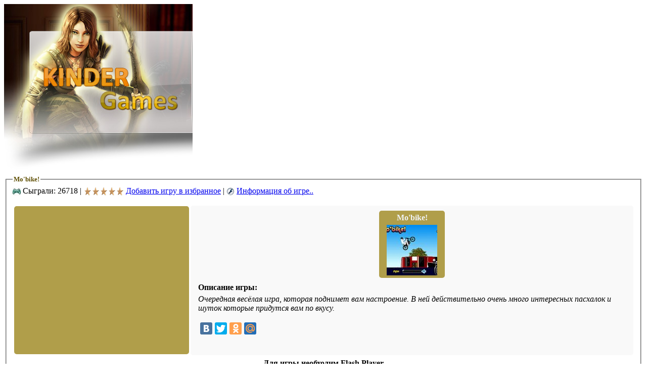

--- FILE ---
content_type: text/html
request_url: http://detskie-igry.kinder-online.ru/igra/662/
body_size: 6668
content:
<!DOCTYPE html PUBLIC "-//W3C//DTD XHTML 1.0 Transitional//EN" "http://www.w3.org/TR/xhtml1/DTD/xhtml1-transitional.dtd">
<html xmlns="http://www.w3.org/1999/xhtml" xml:lang="ru">
<head>
<meta http-equiv="Content-Type" content="text/html; charset=windows-1251" />
<title>Онлайн игра - Mo'bike! &raquo; Гонки ??????? ???? ?????? бесплатно</title>
<meta name="description" content="Очередная весёлая игра, которая поднимет вам настроение. В ней действительно очень много интересных пасхалок и шуток которые придутся вам по вкусу." />
<meta name="keywords" content="mo'bike, ?????, детские игры онлайн, играть, онлайн, детские, игрокам, жанров, жанра, бесплатно" />
<meta name="robots" content="all" />
<meta name="revisit-after" content="1 days" />
<link rel="search" type="application/opensearchdescription+xml" href="http://detskie-igry.kinder-online.ru/engine/opensearch.php" title="Детские игры онлайн" />
<script type="text/javascript" src="/engine/classes/min/index.php?charset=windows-1251&amp;g=general&amp;2"></script>
<link rel="stylesheet" type="text/css" href="/engine/classes/min/index.php?f=/templates/games/css/style.css,/templates/games/css/engine.css,/templates/games/css/face.css,/templates/games/css/flash_games.css" />
<script type="text/javascript" src="/engine/classes/min/index.php?charset=windows-1251&amp;f=/templates/games/js/tooltip.js,/templates/games/js/lib.js,/templates/games/js/facebox.js,/templates/games/js/reflection.js,/templates/games/js/swfobject.js"></script>
    <script type="text/javascript">
jQuery(document).ready(function($) {
$('a[rel*=facebox]').facebox({
loading_image : '/templates/games/img/face/loading.gif',
close_image   : '/templates/games/img/face/close.png'
}) 
})
	</script>
    <script type="text/javascript"> 
$(document).ready(function(){
 	 $("ul.topnav li a").mouseover(function() {
		$(this).parent().find("ul.subnav").fadeIn('slow').show(); 
 		$(this).parent().hover(function() {
		}, function(){	
			$(this).parent().find("ul.subnav").fadeOut('slow'); 
		});
		});
		 	 $("ul.topnav li ul li a").mouseover(function() {
		$(this).parent().find("ul.subnav2").fadeIn('slow').show(); 
 		$(this).parent().hover(function() {
		}, function(){	
			$(this).parent().find("ul.subnav2").fadeOut('slow'); 
		});
 		});
});
    </script> 
	<script type="text/javascript"> 
function add_favorite(a) { 
  title=document.title; 
  url=document.location; 
  try { 
    window.external.AddFavorite(url, title); 
  } 
  catch (e) { 
    try { 
      window.sidebar.addPanel(title, url, ""); 
    } 
    catch (e) { 
      if (typeof(opera)=="object") { 
        a.rel="sidebar"; 
        a.title=title; 
        a.url=url; 
        return true; 
      } 
      else { 
        alert('Нажмите Ctrl-D чтобы добавить страницу в закладки'); 
      } 
    } 
  } 
  return false; 
}
	</script> 
	<script type="text/javascript">
$(document).ready(
  function()
  {
      $(".content5 dd:even").addClass("alt");
  }
);
</script>
<script type="text/javascript">
$(document).ready(function() {
	$(".tab_content").hide();
	$("ul.tabs li:first").addClass("active").show();
	$(".tab_content:first").show();
	$("ul.tabs li").click(function() {
		$("ul.tabs li").removeClass("active");
		$(this).addClass("active");
		$(".tab_content").hide();
		var activeTab = $(this).find("a").attr("href");
		$(activeTab).fadeIn();
		return false;
	});
});
</script>
</head>
<body>
<div id="loading-layer" style="display:none"><div id="loading-layer-text"></div></div>
<script language="javascript" type="text/javascript">
<!--
var dle_root       = '/';
var dle_admin      = '';
var dle_login_hash = '';
var dle_group      = 5;
var dle_skin       = 'games';
var dle_wysiwyg    = 'no';
var quick_wysiwyg  = '0';
var dle_act_lang   = ["Да", "Нет", "Ввод", "Отмена"];
var menu_short     = 'Быстрое редактирование';
var menu_full      = 'Полное редактирование';
var menu_profile   = 'Просмотр профиля';
var menu_send      = 'Отправить сообщение';
var menu_uedit     = 'Админцентр';
var dle_info       = 'Информация';
var dle_confirm    = 'Подтверждение';
var dle_prompt     = 'Ввод информации';
var dle_req_field  = 'Заполните все необходимые поля';
var dle_del_agree  = 'Вы действительно хотите удалить? Данное действие невозможно будет отменить';
var dle_del_news   = 'Удалить новость';
var allow_dle_delete_news   = false;
//-->
</script>
<div class="ult1">
	<div class="st">
			<img src="/templates/games/img/logo.jpg" width="373" height="338" align="left" alt="Детские игры онлайн" /> 
			<div class="favis">
			<div class="carousel main">
<object classid="clsid:D27CDB6E-AE6D-11cf-96B8-444553540000" codebase="http://download.macromedia.com/pub/shockwave/cabs/flash/swflash.cab#version=9,0,0,0" width="550" height="190">
  <param name="movie" value="/templates/games/img/menu.swf" />
  <param name="quality" value="high" />
  <param name="allowFullScreen" value="false" />
  <param name="allowScriptAccess" value="always" />
  <param name="wmode" value="transparent">
  <embed src="/templates/games/img/menu.swf"
         quality="high"
         type="application/x-shockwave-flash"
         WMODE="transparent"
         width="550"
         height="190"
         allowFullScreen="false"
         pluginspage="http://www.macromedia.com/go/getflashplayer"
         allowScriptAccess="always" />
</object>
                   <div class="clear"></div>   
        </div>        
			</div>
	</div><div class="clear"> </div>
</div>
<div class="clear"> </div>
<div class="st">
<div class="content1">
 

<div id='dle-content'><table width="100%" border="0" cellspacing="0" cellpadding="1">
 <tr>
    <td>
		
	
	
      <fieldset class="fs_video"><legend><SPAN style="FONT-SIZE: 10pt; COLOR: #5D4D01"><strong>Mo'bike!</strong></SPAN></legend>
		<div align="left" class="user_bar">
<img align=absMiddle src="/templates/games/images/games_img/games_user.png" width="16" height="16" alt=""> Сыграли: 26718 | <img align=absMiddle src="/templates/games/images/games_img/star.gif" width="80" height="16" alt=""> <a rel="sidebar" onclick="window.external.AddFavorite(location.href,'Детские игры онлайн'); return false;" href=/igra/662/ title="Детские игры онлайн">Добавить игру в избранное</a> | <img align=absMiddle src="/templates/games/images/games_img/flash_games.gif" width="16" height="16" alt=""> <a href="javascript:void(null)" onclick="if(document.getElementById('id27').style.display=='none') {document.getElementById('id27').style.display='block'; }else{ document.getElementById('id27').style.display='none';}">Информация об игре..</a>
<div id="id27" style="display:block;"><br>
<TABLE style="WIDTH: 100%;">
<tr>
<td align="center" style="height: 294px;vertical-align: middle;width: 346px;">
<div style="background: #B09E4A;border-radius: 5px;"><div style="text-align: center;margin-left: -4px;padding:5px 5px 8px;">
<!-- noindex -->
<script async src="//pagead2.googlesyndication.com/pagead/js/adsbygoogle.js"></script>
<ins class="adsbygoogle"
     style="display:inline-block;width:336px;height:280px"
     data-ad-client="ca-pub-1401154246116635"
     data-ad-slot="2089862762"></ins>
<script>
(adsbygoogle = window.adsbygoogle || []).push({});
</script>
<!-- /noindex -->
</div></div>
</td>

<td align="left" style="padding:10px 15px; background:#f9f9f9; vertical-align:top; border-radius: 5px;">

<div style="margin-bottom: 5px;color: #F0F3F5; text-align: center;">
<div style="background: none repeat scroll 0 0 #B09E4A; border-radius: 5px; display: inline-block; padding: 5px; width: 120px;">
<div style="padding-bottom:5px;"><strong>Mo'bike!</strong></div>
<div><img title="Mo'bike!" src="/games/skin/mobike.jpg" width="100" height="100" alt="Mo'bike!"></div>
</div>

</div>

<div>
<div style="padding: 5px 0;font-weight: bold;">Описание игры:</div><i>Очередная весёлая игра, которая поднимет вам настроение. В ней действительно очень много интересных пасхалок и шуток которые придутся вам по вкусу.</i><br /><br />
<script type="text/javascript" src="//yandex.st/share/share.js" charset="utf-8"></script>
<div class="yashare-auto-init" data-yashareL10n="ru" data-yashareQuickServices="vkontakte,facebook,twitter,odnoklassniki,moimir" data-yashareTheme="counter"></div> </td>
</div>



</td>
</tr>
</table>
</div></div></div>
        <div align="center" style="padding-top:5px;"><div id="swfgame">
<b>Для игры необходим Flash Player</b><br/></div></div>
<script type="text/javascript">
	swfobject.embedSWF("/games/flash/gonki/1331729934_Mobike!.swf", "swfgame", "652", "478", "9.0.0", "", {}, {wmode: "window", menu: "false", quality: "high", bgcolor: "#FFFFFF", allowScriptAccess: "always"}, {});
</script>
        
      </fieldset>
	
		<fieldset class="fs_video"><legend>Похожие игры</legend>
      			<div style="text-align:center;padding-left:15px"><center><div style="float:left; width:18%; margin:5px; "><div class="randomounded-box-3">
    <b class="random3"></b><b class="random1"></b><b class="random1"></b>
    <div class="randominner-box"><div style="margin-bottom: 5px;"><a href=/igra/855/ title="Играть в Trials Dynamite Tumble бесплатно"><b>Trials Dynamite Tumble</b></div><img alt="Trials Dynamite Tumble" src="/games/skin/trials_dynamite_tumble.jpg" width="100" height="100" /></a></div>
    <b class="random1"></b><b class="random1"></b><b class="random3"></b>
	</div></div><div style="float:left; width:18%; margin:5px; "><div class="randomounded-box-3">
    <b class="random3"></b><b class="random1"></b><b class="random1"></b>
    <div class="randominner-box"><div style="margin-bottom: 5px;"><a href=/igra/102/ title="Играть в Customize Your Ride бесплатно"><b>Customize Your Ride</b></div><img alt="Customize Your Ride" src="/games/skin/customize_your_ride.jpg " width="100" height="100" /></a></div>
    <b class="random1"></b><b class="random1"></b><b class="random3"></b>
	</div></div><div style="float:left; width:18%; margin:5px; "><div class="randomounded-box-3">
    <b class="random3"></b><b class="random1"></b><b class="random1"></b>
    <div class="randominner-box"><div style="margin-bottom: 5px;"><a href=/igra/109/ title="Играть в Amazing Race бесплатно"><b>Amazing Race</b></div><img alt="Amazing Race" src="/games/skin/amazing_race.jpg " width="100" height="100" /></a></div>
    <b class="random1"></b><b class="random1"></b><b class="random3"></b>
	</div></div><div style="float:left; width:18%; margin:5px; "><div class="randomounded-box-3">
    <b class="random3"></b><b class="random1"></b><b class="random1"></b>
    <div class="randominner-box"><div style="margin-bottom: 5px;"><a href=/igra/113/ title="Играть в FRC бесплатно"><b>FRC</b></div><img alt="FRC" src="/games/skin/frc.jpg " width="100" height="100" /></a></div>
    <b class="random1"></b><b class="random1"></b><b class="random3"></b>
	</div></div><div style="float:left; width:18%; margin:5px; "><div class="randomounded-box-3">
    <b class="random3"></b><b class="random1"></b><b class="random1"></b>
    <div class="randominner-box"><div style="margin-bottom: 5px;"><a href=/igra/1124/ title="Играть в Parking Frenzy бесплатно"><b>Parking Frenzy</b></div><img alt="Parking Frenzy" src="/games/skin/fkktg.gif" width="100" height="100" /></a></div>
    <b class="random1"></b><b class="random1"></b><b class="random3"></b>
	</div></div></center></div>
		</fieldset>
	
</td>
</tr>
</table></div>
<fieldset class="fs_video"><legend> Это интересно </legend>
 <p align=center>
<script type="text/javascript"><!--
google_ad_client = "pub-1401154246116635";
google_ad_slot = "7154576453";
google_ad_width = 468;
google_ad_height = 60;
//-->
</script>
<script type="text/javascript"
src="http://pagead2.googlesyndication.com/pagead/show_ads.js">
</script>
</p>
	    </fieldset>

</div>
<div class="menu">
<ul class="tabs">
	<li><a href="#tab2">Категории игр</a></li>
	<li><a class="mmed1" style="color:#fff;" href="#tab3">Разделы</a></li>
</ul>
<div class="tab_container">
		<div id="tab2" class="tab_content">
		<div class="g1"><div class="g2"><div class="mcont">
<a href="http://detskie-igry.kinder-online.ru/">На главную</a>		
<a href="http://detskie-igry.kinder-online.ru/games_cat/1/" title="Аркады">Аркады</a>
<a href="http://detskie-igry.kinder-online.ru/games_cat/2/" title="Бродилки">Бродилки</a>
<a href="http://detskie-igry.kinder-online.ru/games_cat/3/" title="Гонки">Гонки</a>
<a href="http://detskie-igry.kinder-online.ru/games_cat/4/" title="Драки">Драки</a>
<a href="http://detskie-igry.kinder-online.ru/games_cat/5/" title="Войнушки">Войнушки</a>
<a href="http://detskie-igry.kinder-online.ru/games_cat/6/" title="Квесты">Квесты</a>
<a href="http://detskie-igry.kinder-online.ru/games_cat/7/" title="Леталки">Леталки</a>
<a href="http://detskie-igry.kinder-online.ru/games_cat/8/" title="Настольные">Настольные</a>
<a href="http://detskie-igry.kinder-online.ru/games_cat/9/" title="Ролевые">Ролевые</a>
<a href="http://detskie-igry.kinder-online.ru/games_cat/10/" title="Спортивные">Спортивные</a>
<a href="http://detskie-igry.kinder-online.ru/games_cat/11/" title="Логические">Логические</a>
<a href="http://detskie-igry.kinder-online.ru/games_cat/12/" title="Экшен">Экшен</a>
<a href="http://detskie-igry.kinder-online.ru/games_cat/13/" title="Игры на двоих">Игры на двоих</a>
</div></div></div><img src="/templates/games/img/mff.png" width="300" height="19" alt="" />
		</div>
		<div id="tab3" class="tab_content">
		<div class="g3"><div class="g4">
		<div class="mcont2">
<a href="https://kinder-online.ru/" title="детский сайт киндер онлайн" target="_blank">Детский сайт</a>
<a href="http://kids-online.ru/" title="детский чат" target="_blank">Детский чат</a>
<a href="http://detskie-igry.kinder-online.ru/all_games.html">Все игры</a>
<a href="http://detskie-igry.kinder-online.ru/last_games.html">Последние добавления</a>
<a href="https://kinder-online.ru/detskiy_portal.html" title="детский портал" target="_blank">Детский портал</a>
<a href="/?do=feedback">Обратная связь</a>
		</div>
		</div></div><img src="/templates/games/img/mff2.png" width="300" height="19" alt="" />
		</div>
</div>
<!-- noindex -->
<script type="text/javascript">
    google_ad_client = "ca-pub-1401154246116635";
    google_ad_slot = "9094295914";
    google_ad_width = 300;
    google_ad_height = 250;
</script>
<script type="text/javascript"
src="//pagead2.googlesyndication.com/pagead/show_ads.js">
</script>
<!-- /noindex -->
<div class="mtop">Популярные игры</div>
<div class="g1"><div class="g2">
<div style="padding:10px;font: 16px Verdana;">
» <a href="http://detskie-igry.kinder-online.ru/igra/759/" title="майнкрафт играть Minecraft онлайн">Майнкрафт</a><br />
» <a href="http://detskie-igry.kinder-online.ru/igra/1019/" title="Мансуно играть">Мансуно</a><br />
» <a href="http://detskie-igry.kinder-online.ru/igra/515/" title="спанч боб онлайн">Маска спанч боб</a><br />
» <a href="http://detskie-igry.kinder-online.ru/igra/1173/" title="Кид Виси Кэт игры">Кит Виси Кэт</a><br />
» <a href="http://detskie-igry.kinder-online.ru/igra/555/" title="игры бен10">игры бен10</a><br />
» <a href="http://detskie-igry.kinder-online.ru/igra/1172/" title="хелло кити">хелло кити</a><br />
» <a href="http://detskie-igry.kinder-online.ru/igra/1175/" title="Тачки1 игры">Тачки1 игры</a><br />
» <a href="http://detskie-igry.kinder-online.ru/igra/1165/" title="buhs ty 10">buhs ty 10</a><br />
» <a href="http://detskie-igry.kinder-online.ru/igra/254/" title="игры футурама">игры футурама</a><br />
» <a href="http://detskie-igry.kinder-online.ru/igra/168/" title="Самураи игры">Самураи</a><br />
</div>
</div></div><img src="/templates/games/img/mff.png" width="300" height="19" alt="" />
<!-- noindex -->
<div class="mtop1">Мы в Контакте</div>
<div class="g3"><div class="g4" style="padding:10px;color:#fff;text-align: center;">
<div style="padding:5px;">Присоединяйтесь к нашему сообществу.</div>
<a href="http://vk.com/public66471800" target="_blank" rel="nofollow"><img src="/templates/games/img/vk.gif" width="137" height="35" border="0" /></a>
</div></div><img src="/templates/games/img/mff2.png" width="300" height="19" alt="" />
<div class="mtop1">Наш опрос</div>
<div class="g3"><div class="g4" style="padding:10px; color:#fff;"><script language="javascript" type="text/javascript">
<!--
function doVote( event ){

    var frm = document.vote;
	var vote_check = '';

    for (var i=0; i < frm.elements.length; i++) {
        var elmnt = frm.elements[i];
        if (elmnt.type=='radio') {
            if(elmnt.checked == true){ vote_check = elmnt.value; break;}
        }
    }

	var ajax = new dle_ajax();
	ajax.onShow ('');
	var varsString = "";
	ajax.setVar("vote_id", "1" );
	ajax.setVar("vote_action", event);
	ajax.setVar("vote_check", vote_check);
	ajax.setVar("vote_skin", "games");
	ajax.requestFile = dle_root + "engine/ajax/vote.php";
	ajax.method = 'GET';
	ajax.effect = 'fade';
	ajax.element = 'vote-layer';
	ajax.sendAJAX(varsString);
}
//-->
</script><div id='vote-layer'>
<div style="padding:10px; line-height:25px;"><strong>Какие игры Вам нравятся больше всего.</strong><div style="height:10px"></div>
<form method="post" name="vote" action=''><div id="dle-vote"><div class="vote"><input name="vote_check" type="radio" checked="checked" value="0" /> Аркады</div><div class="vote"><input name="vote_check" type="radio"  value="1" /> Бродилки</div><div class="vote"><input name="vote_check" type="radio"  value="2" /> Гонки</div><div class="vote"><input name="vote_check" type="radio"  value="3" /> Драки</div><div class="vote"><input name="vote_check" type="radio"  value="4" /> Квесты</div><div class="vote"><input name="vote_check" type="radio"  value="5" /> Леталки</div><div class="vote"><input name="vote_check" type="radio"  value="6" /> Настольные</div><div class="vote"><input name="vote_check" type="radio"  value="7" /> Ролевые</div><div class="vote"><input name="vote_check" type="radio"  value="8" /> Спортивные</div><div class="vote"><input name="vote_check" type="radio"  value="9" /> Логические</div><div class="vote"><input name="vote_check" type="radio"  value="10" /> Экшен</div></div>
<input type="hidden" name="vote_action" value="vote" /><br />
<input type="hidden" name="vote_id" id="vote_id" value="1" />
<center><a href="#nogo" onclick="doVote('vote'); return false;" class="but">Голосовать</a><a href="#nogo" onclick="doVote('results'); return false;" class="but1">Результаты</a></center>
</form>
<div class="clear"> </div>
</div>
<form method="post" name="vote_result" action=''>
<input type="hidden" name="vote_action" value="results" />
<input type="hidden" name="vote_id" value="1" />
</form>

</div></div></div><img src="/templates/games/img/mff2.png" width="300" height="19" alt="" />
<!-- /noindex -->

<div class="mtop">Последние</div>
<div class="g1"><div class="g2">
<div style="padding:10px;">» <a href="/igra/158/">mk vs sf online edition</a><br />» <a href="/games_cat/5/">войнушки</a><br />» <a href="/igra/448/">save the girl онлайн</a><br />» <a href="/games_cat/13/">игры на двоих</a><br /></div>
</div></div><img src="/templates/games/img/mff.png" width="300" height="19" alt="" />

<br /><br />
<div class="clear"> </div>
</div></div><div class="clear"> </div>
<div class="footer1">
	 <div class="st">
	 <img src="/templates/games/img/logo2.jpg" width="416" height="243" align="left" alt="Flash игры онлайн" /> 
<div class="m12">
</div>
<div class="copyr"><a href="http://detskie-igry.kinder-online.ru/" title="Детские игры онлайн">Детские игры онлайн</a><br />
Бесплатные онлайн игры для детей различной тематики с описанием к каждой игре. Каждый найдет себе игру по своему вкусу.
<br /><br /><!-- noindex -->© 2011-2025 Copyright.<br />Все права защищены.<br /> Копирование материалов допускается только с указанием ссылки на сайт.<br />
<div style="padding-top:10px;text-align: center;">
&nbsp;<a href="https://kinder-online.ru/"  target="_blank" title="детские сайт"><img src="/templates/games/img/kinder-online.gif" width="88" height="31" alt="детский сайт киндер-онлайн" /></a>&nbsp;
</div>
<!-- /noindex --></div>
<div class="clear"> </div>
</div>
</div>
</body>
</html>

--- FILE ---
content_type: text/html; charset=utf-8
request_url: https://www.google.com/recaptcha/api2/aframe
body_size: 265
content:
<!DOCTYPE HTML><html><head><meta http-equiv="content-type" content="text/html; charset=UTF-8"></head><body><script nonce="IIjr_tM0rvfjp29Hrnle7A">/** Anti-fraud and anti-abuse applications only. See google.com/recaptcha */ try{var clients={'sodar':'https://pagead2.googlesyndication.com/pagead/sodar?'};window.addEventListener("message",function(a){try{if(a.source===window.parent){var b=JSON.parse(a.data);var c=clients[b['id']];if(c){var d=document.createElement('img');d.src=c+b['params']+'&rc='+(localStorage.getItem("rc::a")?sessionStorage.getItem("rc::b"):"");window.document.body.appendChild(d);sessionStorage.setItem("rc::e",parseInt(sessionStorage.getItem("rc::e")||0)+1);localStorage.setItem("rc::h",'1764195203449');}}}catch(b){}});window.parent.postMessage("_grecaptcha_ready", "*");}catch(b){}</script></body></html>